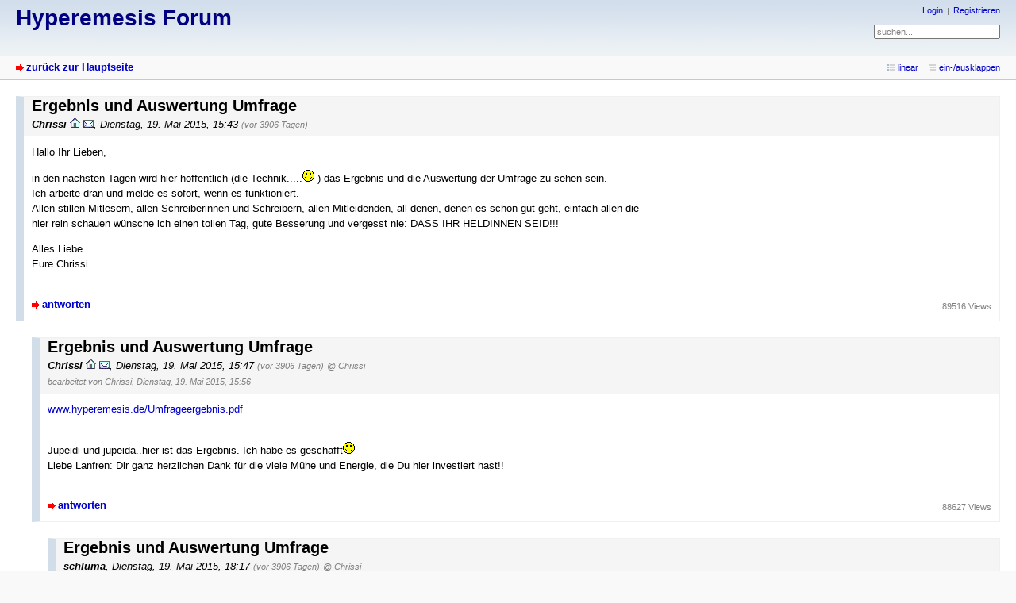

--- FILE ---
content_type: text/html; charset=utf-8
request_url: https://hyperemesis.de/forum/index.php?mode=thread&id=25963
body_size: 12438
content:
<!DOCTYPE html PUBLIC "-//W3C//DTD XHTML 1.0 Strict//EN" "http://www.w3.org/TR/xhtml1/DTD/xhtml1-strict.dtd">
<html xmlns="http://www.w3.org/1999/xhtml" xml:lang="de" dir="ltr">
<head>
<title>Ergebnis und Auswertung Umfrage - Hyperemesis Forum</title>
<meta http-equiv="content-type" content="text/html; charset=utf-8" />
<meta name="description" content="" />
<meta name="generator" content="my little forum 2.3.4" />
<link rel="stylesheet" type="text/css" href="themes/default/style.min.css" media="all" />
<link rel="alternate" type="application/rss+xml" title="RSS" href="index.php?mode=rss" /><link rel="top" href="./" />
<link rel="search" href="index.php?mode=search" />
<link rel="shortcut icon" href="themes/default/images/favicon.ico" />
<script src="index.php?mode=js_defaults&amp;t=1427730595" type="text/javascript" charset="utf-8"></script>
<script src="js/main.min.js" type="text/javascript" charset="utf-8"></script>
</head>

<body>
<!--[if IE]><div id="ie"><![endif]-->

<div id="top">

<div id="logo">
<h1><a href="./" title="zur Hauptseite">Hyperemesis Forum</a></h1>
</div>

<div id="nav">
<ul id="usermenu">
<li><a href="index.php?mode=login" title="Anmelden">Login</a></li><li><a href="index.php?mode=register" title="Benutzerkonto einrichten">Registrieren</a></li></ul>
<form id="topsearch" action="index.php" method="get" title="Einträge durchsuchen" accept-charset="utf-8"><div><input type="hidden" name="mode" value="search" /><label for="search-input">Suche:</label>&nbsp;<input id="search-input" type="text" name="search" value="suchen..." /><!--&nbsp;<input type="image" src="templates//images/submit.png" alt="[&raquo;]" />--></div></form></div>
</div>

<div id="subnav">
<div id="subnav-1"><a class="stronglink" href="index.php?mode=index" title="zurück zur Hauptseite">zurück zur Hauptseite</a>
</div>
<div id="subnav-2"><ul id="subnavmenu"><li><a class="linear" href="index.php?mode=thread&amp;id=25963&amp;toggle_thread_display=true" title="lineare Sortierung der Einträge">linear</a></li>
</ul>
</div>
</div>

<div id="content">

<div class="thread-wrapper">



<div class="thread-posting" id="p25963">
<div class="header">
<h1 id="headline-25963">Ergebnis und Auswertung Umfrage</h1>
<p class="author"><strong><span class="admin" title="Administrator">Chrissi</span></strong> <a href="http://www.hyperemesis.de"><img src="themes/default/images/homepage.png" title="Homepage" alt="⌂" width="13" height="13" /></a> <a href="index.php?mode=contact&amp;id=25963" rel="nofollow"><img src="themes/default/images/email.png" title="E-Mail" alt="@" width="13" height="10" /></a>, Dienstag, 19. Mai 2015, 15:43 <span class="ago">(vor 3906 Tagen)</span></p>
</div>
<div class="wrapper" id="posting-25963">
<div class="body">
<p>Hallo Ihr Lieben,</p>
<p>in den nächsten Tagen wird hier hoffentlich (die Technik.....<img src="images/smilies/smile.png" alt=":-)" /> ) das Ergebnis und die Auswertung der Umfrage zu sehen sein.<br />
Ich arbeite dran und melde es sofort, wenn es funktioniert.<br />
Allen stillen Mitlesern, allen Schreiberinnen und Schreibern, allen Mitleidenden, all denen, denen es schon gut geht, einfach allen die hier rein schauen wünsche ich einen tollen Tag, gute Besserung und vergesst nie: DASS IHR HELDINNEN SEID!!!</p>
<p>Alles Liebe<br />
Eure Chrissi</p>

</div>
<div class="posting-footer">
<div class="reply"><a class="stronglink" href="index.php?mode=posting&amp;id=25963&amp;back=thread" title="Antwort zu diesem Eintrag schreiben">antworten</a></div>
<div class="info">&nbsp;
<span class="views">89516 Views</span></div>
</div>
</div>
</div>
<div class="reply-wrapper">



<div class="thread-posting" id="p25964">
<div class="header">
<h2 id="headline-25964">Ergebnis und Auswertung Umfrage</h2>
<p class="author"><strong><span class="admin" title="Administrator">Chrissi</span></strong> <a href="http://www.hyperemesis.de"><img src="themes/default/images/homepage.png" title="Homepage" alt="⌂" width="13" height="13" /></a> <a href="index.php?mode=contact&amp;id=25964" rel="nofollow"><img src="themes/default/images/email.png" title="E-Mail" alt="@" width="13" height="10" /></a>, Dienstag, 19. Mai 2015, 15:47 <span class="ago">(vor 3906 Tagen)</span> <span class="op-link"><a href="#p25963" title="Klicken, um zum Originalposting von Chrissi zu gelangen">@ Chrissi</a></span><br />
<span class="edited">bearbeitet von Chrissi, Dienstag, 19. Mai 2015, 15:56</span></p>
</div>
<div class="wrapper" id="posting-25964">
<div class="body">
<p><a href="http://www.hyperemesis.de/Umfrageergebnis.pdf">www.hyperemesis.de/Umfrageergebnis.pdf</a></p>
<p><br />
Jupeidi und jupeida..hier ist das Ergebnis. Ich habe es geschafft<img src="images/smilies/smile.png" alt=":-)" /><br />
Liebe Lanfren: Dir ganz herzlichen Dank für die viele Mühe und Energie, die Du hier investiert hast!!</p>

</div>
<div class="posting-footer">
<div class="reply"><a class="stronglink" href="index.php?mode=posting&amp;id=25964&amp;back=thread" title="Antwort zu diesem Eintrag schreiben">antworten</a></div>
<div class="info">&nbsp;
<span class="views">88627 Views</span></div>
</div>
</div>
</div>
<div class="reply-wrapper">



<div class="thread-posting" id="p25965">
<div class="header">
<h2 id="headline-25965">Ergebnis und Auswertung Umfrage</h2>
<p class="author"><strong>schluma</strong>, Dienstag, 19. Mai 2015, 18:17 <span class="ago">(vor 3906 Tagen)</span> <span class="op-link"><a href="#p25964" title="Klicken, um zum Originalposting von Chrissi zu gelangen">@ Chrissi</a></span></p>
</div>
<div class="wrapper" id="posting-25965">
<div class="body">
<p>Danke euch beiden!!</p>
<p><img src="images/smilies/ok.gif" alt=":ok:" />  <img src="images/smilies/lol.gif" alt=":lol:" />   <img src="images/smilies/clap.gif" alt=":clap:" /></p>

</div>
<div class="posting-footer">
<div class="reply"><a class="stronglink" href="index.php?mode=posting&amp;id=25965&amp;back=thread" title="Antwort zu diesem Eintrag schreiben">antworten</a></div>
<div class="info">&nbsp;
<span class="views">88539 Views</span></div>
</div>
</div>
</div>
</div>
<div class="reply-wrapper">



<div class="thread-posting" id="p25975">
<div class="header">
<h2 id="headline-25975">Ergebnis und Auswertung Umfrage</h2>
<p class="author"><strong>Lanfren</strong>, Donnerstag, 21. Mai 2015, 10:02 <span class="ago">(vor 3904 Tagen)</span> <span class="op-link"><a href="#p25964" title="Klicken, um zum Originalposting von Chrissi zu gelangen">@ Chrissi</a></span></p>
</div>
<div class="wrapper" id="posting-25975">
<div class="body">
<p>Chrissi, ich bin die jenige, die Dir für deine liebevolle jahrelange Arbeit hier danken muss!</p>

</div>
<div class="posting-footer">
<div class="reply"><a class="stronglink" href="index.php?mode=posting&amp;id=25975&amp;back=thread" title="Antwort zu diesem Eintrag schreiben">antworten</a></div>
<div class="info">&nbsp;
<span class="views">88405 Views</span></div>
</div>
</div>
</div>
<div class="reply-wrapper">



<div class="thread-posting" id="p25979">
<div class="header">
<h2 id="headline-25979">Ergebnis und Auswertung Umfrage</h2>
<p class="author"><strong>Anin</strong> <a href="index.php?mode=contact&amp;id=25979" rel="nofollow"><img src="themes/default/images/email.png" title="E-Mail" alt="@" width="13" height="10" /></a>, Donnerstag, 21. Mai 2015, 16:18 <span class="ago">(vor 3904 Tagen)</span> <span class="op-link"><a href="#p25975" title="Klicken, um zum Originalposting von Lanfren zu gelangen">@ Lanfren</a></span></p>
</div>
<div class="wrapper" id="posting-25979">
<div class="body">
<p>Hallo,<br />
ich find das echt ganz toll das ihr euch so viel mühe gebt. Leider hab ich da nicht mehr mit machen können. Ich zähle zu denen die auch mit der Schilddrüse Probleme hat, Allergie hat, mind. 1 Jahr braucht um schwanger zu werden, generell Hormone nicht so gut verträgt, HG begann ca. 6/7 Woche bei beiden SS. Endete in der 19 komplett, wobei es 3-4 Wochen vorher auch schon besser war. Ich musste ca. von der 13 - 19 Woche sehr viel spucken, konnte meinen Speichel nicht schlucken, irgendwie war so viel Speichel da - danach musste ich aufpassen das ich mich nicht zu sehr anstrenge oder stress habe dann war mir immer etwas mulmig im Magen und bis zum Schluss konnte ich nicht am rücken liegen weil mir da dann immer etwas schlecht wurde???? Vielleicht schaffen wir es gemeinsam herauszufinden warum unsere Körper so reagiert.</p>
<p>Ich hätte noch eine wichtige Frage zu der PSYCHE. Viele haben ja glaub ich ja angekreuzt das sie Stress hatten/haben. Aber wie geht es sonst mit der PSYCHE, eher ängstlich, weinerlich oder stark/mich haut nix so schnell um, etc.....<br />
Bin auf meiner Suche, wie kann ich die HG vermeiden, auf das Thema auch gestoßen und glaube das man das nicht außer acht lassen darf. Aber Hormone steuern ja auch den Gemütszustand. Mein Arzt hat nur mit Behandlung der Hormone sein BURN OUT wegbekommen, dadurch hat er eigentlich so viel mit den Hormonen geforscht.</p>
<p>Und zu der letzten Frage oder war es eine der letzten Fragen wie wir uns fühlen oder wie es uns so geht. Ich finde da deutet schon sehr viel darauf hin das es mit den HORMONEN zu tun hat. Wobei ich glaube das es nicht immer der gleich Grund ist. Ich glaube das es 1, 2 oder vielleicht sogar 3 verschieden Typen gibt oder sagen wir verschiedene Ursachen warum die Körper dann in der Schwangerschaft so reagieren. Weil warum hört es bei manchen früher auf, oder bei manchen später, oder überhaupt nicht??????</p>
<p>Weil wie man sieht, die einen werden sofort schwanger die anderen tun sich wieder eher schwer damit. Also der Arzt bei dem ich bin wegen der HG sagt das die meisten HG Fälle sich auch schwer tun mit schwanger werden. Bei mir trifft das zu, aber bei vielen von euch dann wieder nicht. Aber ich glaube das der Arzt recht hat das nicht nur eine Hormone sondern einige zusammenspielen müssen, in Balance sein müssen, damit der Körper mit der Schwangerschaft gut umgehen kann.</p>
<p>Auf jeden fall super weiter so<br />
lg<br />
Anin</p>

</div>
<div class="posting-footer">
<div class="reply"><a class="stronglink" href="index.php?mode=posting&amp;id=25979&amp;back=thread" title="Antwort zu diesem Eintrag schreiben">antworten</a></div>
<div class="info">&nbsp;
<span class="views">88401 Views</span></div>
</div>
</div>
</div>
<div class="reply-wrapper">



<div class="thread-posting" id="p26006">
<div class="header">
<h2 id="headline-26006">Ergebnis und Auswertung Umfrage</h2>
<p class="author"><strong>Lanfren</strong>, Freitag, 22. Mai 2015, 21:27 <span class="ago">(vor 3903 Tagen)</span> <span class="op-link"><a href="#p25979" title="Klicken, um zum Originalposting von Anin zu gelangen">@ Anin</a></span></p>
</div>
<div class="wrapper" id="posting-26006">
<div class="body">
<p>Hallo liebe Anin,</p>
<p>am <strong>15.06.2015</strong> wird eine neue (bzw. alte verbesserte Vesion) Hyperemesis- Umfrage hier, in diesem Forum veröffentlicht. <br />
Diese Umfrage wird langfristig angelegt, so dass auch jeder teilnehmen kann. Jeden Monat werde ich aktuelle Ergebnisse veröffentlichen. <br />
Da ich momemntan auf Reisen bin, kann ich nicht so viel schreiben. <br />
Wenn ich wieder daheim bin, würde ich gerne mit euch ein bisschen die Ergebnisse der ersten Umfrage &quot;auseinandernehmen&quot; <img src="images/smilies/wink.png" alt=";-)" /><br />
Bis dahin ganz liebe Grüße an euch alle!</p>

</div>
<div class="posting-footer">
<div class="reply"><a class="stronglink" href="index.php?mode=posting&amp;id=26006&amp;back=thread" title="Antwort zu diesem Eintrag schreiben">antworten</a></div>
<div class="info">&nbsp;
<span class="views">88395 Views</span></div>
</div>
</div>
</div>
<div class="reply-wrapper">



<div class="thread-posting" id="p26024">
<div class="header">
<h2 id="headline-26024">Ergebnis und Auswertung Umfrage</h2>
<p class="author"><strong>laralynn</strong>, Mittwoch, 27. Mai 2015, 12:28 <span class="ago">(vor 3898 Tagen)</span> <span class="op-link"><a href="#p26006" title="Klicken, um zum Originalposting von Lanfren zu gelangen">@ Lanfren</a></span></p>
</div>
<div class="wrapper" id="posting-26024">
<div class="body">
<p>liebe lanfren und chrissi,</p>
<p>vielen herzlichen dank für eure Arbeit!!!<br />
hab mir die Umfrageergebnisse mal etwas angeschaut und auf ersten blick würde ich sagen, dass bei ganz vielen fragen eine &quot;normalverteilung&quot; herauskommt. Das heisst, dass die 64 teilnehmenden hyperemesis-betroffenen bei vielen fragen ähnlich antworten, wie es auch andere 64 schwangere tun würden. Das gilt meiner Meinung nach beispielsweise bei der Art, wie und wie schnell die Frau schwanger geworden ist und auch bei den meisten anderen Fragen wie denen zur Ernährung.</p>
<p>Mir sind auf ersten Blick allerdings zwei Fragen aufgefallen, wo die Antworten sehr von einer Normalverteilung abzuweichen scheinen:</p>
<p>Das ist einerseits die Frage, ob es in der Verwandtschaft Schilddrüsenprobleme gibt - 40 Prozent sagen ja, das scheint mir viel.</p>
<p>Und andererseits geben sehr viele Frauen an, dass sie keinen Alkohol trinken. In der durchschnittlichen Bevölkerung trinkt ein viel grösserer Anteil der Frauen Alkohol. Da stellen sich bei mir zwei Fragen: kann es sein, dass ein Teil der Frauen verstanden hat, es gehe darum, ob sie IN der Schwangerschaft Alkohol trinken? (Will heissen, hat ein Teil der Frauen evt die Frage falsch verstanden?)</p>
<p>ODER: gibt es da tatsächlich einen Zusammenhang? Mögen Frauen, die zu Hyperemesis neigen, aus irgendeinem Grund das Gefühl, angetrunken zu sein, nicht? Fühlt es sich für sie beispielsweise anders an als für andere Frauen? (Falls ja, wieso?)</p>
<p>Fragen über Fragen. Ich hoffe, irgendwann weiss man zu all dem mehr. Danke, dass ihr dazu beitragt!!!</p>

</div>
<div class="posting-footer">
<div class="reply"><a class="stronglink" href="index.php?mode=posting&amp;id=26024&amp;back=thread" title="Antwort zu diesem Eintrag schreiben">antworten</a></div>
<div class="info">&nbsp;
<span class="views">88252 Views</span></div>
</div>
</div>
</div>
<div class="reply-wrapper">



<div class="thread-posting" id="p26025">
<div class="header">
<h2 id="headline-26025">Ergebnis und Auswertung Umfrage</h2>
<p class="author"><strong>schluma</strong>, Mittwoch, 27. Mai 2015, 17:44 <span class="ago">(vor 3898 Tagen)</span> <span class="op-link"><a href="#p26024" title="Klicken, um zum Originalposting von laralynn zu gelangen">@ laralynn</a></span></p>
</div>
<div class="wrapper" id="posting-26025">
<div class="body">
<p>Hm, sehr interessant. Da fällt mir spontan ein, dass eszwischen Sxchilddrüse und Nebenniere Zusammenhänge geben kann. Bei Nebennierenschwäche ist Alkohol ungünstig? Ich selber verdächtige beides bei mir und mir reicht ein schluck und ich hab das Gefühl, mir verätzt es die Speise- und-Luftröhre (Husten als Folge).</p>

</div>
<div class="posting-footer">
<div class="reply"><a class="stronglink" href="index.php?mode=posting&amp;id=26025&amp;back=thread" title="Antwort zu diesem Eintrag schreiben">antworten</a></div>
<div class="info">&nbsp;
<span class="views">88243 Views</span></div>
</div>
</div>
</div>
</div>
<div class="reply-wrapper">



<div class="thread-posting" id="p26034">
<div class="header">
<h2 id="headline-26034">Ergebnis und Auswertung Umfrage</h2>
<p class="author"><strong>Bonsai</strong>, Donnerstag, 28. Mai 2015, 08:42 <span class="ago">(vor 3897 Tagen)</span> <span class="op-link"><a href="#p26024" title="Klicken, um zum Originalposting von laralynn zu gelangen">@ laralynn</a></span></p>
</div>
<div class="wrapper" id="posting-26034">
<div class="body">
<p>Ich könnte Alkohol trinken, aber ich trinke keinen Alkohol weil ich aus 2 Alkoholikerfamilien stamme. Also zumindestens bei mir hat es keine organischen Gründe, sondern ist eine bewußte Entscheidung gegen die Droge.<img src="images/smilies/tongue.png" alt=":-P" /></p>

</div>
<div class="posting-footer">
<div class="reply"><a class="stronglink" href="index.php?mode=posting&amp;id=26034&amp;back=thread" title="Antwort zu diesem Eintrag schreiben">antworten</a></div>
<div class="info">&nbsp;
<span class="views">88196 Views</span></div>
</div>
</div>
</div>
</div>
<div class="reply-wrapper">



<div class="thread-posting" id="p26039">
<div class="header">
<h2 id="headline-26039">Ergebnis und Auswertung Umfrage</h2>
<p class="author"><strong>melly210</strong>, Donnerstag, 28. Mai 2015, 17:24 <span class="ago">(vor 3897 Tagen)</span> <span class="op-link"><a href="#p26024" title="Klicken, um zum Originalposting von laralynn zu gelangen">@ laralynn</a></span></p>
</div>
<div class="wrapper" id="posting-26039">
<div class="body">
<p>Ich trinke zwar Alkohol, aber in Maßen. Ich war noch nie betrunken. Das liegt daran, daß ich 1. auf Alkohol brutal schnell müde werde und dann kommentarlos einfach einschlafe, ohne daß ich vorher lustig wäre oder irgendwas und 2. ich Kontrollverlust überhaupt nicht mag.</p>
<p>Vertragen abgesehen von müde drauf tue ich Alkohol schon</p>

</div>
<div class="posting-footer">
<div class="reply"><a class="stronglink" href="index.php?mode=posting&amp;id=26039&amp;back=thread" title="Antwort zu diesem Eintrag schreiben">antworten</a></div>
<div class="info">&nbsp;
<span class="views">88190 Views</span></div>
</div>
</div>
</div>
<div class="reply-wrapper">



<div class="thread-posting" id="p26063">
<div class="header">
<h2 id="headline-26063">Ergebnis und Auswertung Umfrage</h2>
<p class="author"><strong>Schokoholic</strong>, Samstag, 30. Mai 2015, 11:28 <span class="ago">(vor 3895 Tagen)</span> <span class="op-link"><a href="#p26039" title="Klicken, um zum Originalposting von melly210 zu gelangen">@ melly210</a></span></p>
</div>
<div class="wrapper" id="posting-26063">
<div class="body">
<p>Hallo,<br />
ich bin neu hier und zum zweiten Mal ist es bei mir eine HG-Schwangerschaft. <br />
Ich finde das mit dem Kontrollverlust sehr interessant, da das auf mich auch zutrifft. Ich habe gerne alles geplant und &quot;im Griff&quot; - daher ist auch bei mir der Alkoholkonsum sehr begrenzt. Leider hat man sich in diesen HG-Schwangerschaften nicht wirklich unter Kontrolle.... :-/<br />
Liebe Grüße und gutes Durchhaltevermögen an alle Mitleidenden!</p>

</div>
<div class="posting-footer">
<div class="reply"><a class="stronglink" href="index.php?mode=posting&amp;id=26063&amp;back=thread" title="Antwort zu diesem Eintrag schreiben">antworten</a></div>
<div class="info">&nbsp;
<span class="views">88170 Views</span></div>
</div>
</div>
</div>
<div class="reply-wrapper">



<div class="thread-posting" id="p26065">
<div class="header">
<h2 id="headline-26065">Ergebnis und Auswertung Umfrage</h2>
<p class="author"><strong>lunalunett</strong>, Samstag, 30. Mai 2015, 13:21 <span class="ago">(vor 3895 Tagen)</span> <span class="op-link"><a href="#p26063" title="Klicken, um zum Originalposting von Schokoholic zu gelangen">@ Schokoholic</a></span></p>
</div>
<div class="wrapper" id="posting-26065">
<div class="body">
<p>Ich habe beschlossen,nie wieder alkohol zu trinken.man könnte ja davon brechen...eigentlich schmeckt mir alkoholvauch nicht wirklich.ABER: ich fand den zustand,betrunken zu sein,lustig etc schon den einzigen grund,alkohol zu trinken-der geschmack wars ja nicht ;0) also triftt die theorie nicht auf mich zu.<br />
Allerdings hat es mich beim letzten mal so ausgeräumt, auch jeder schluck Wasser,den ich bekam,das fanden die sanis sogar merkwürdig.offenbar altert der magen und verträgt nix mehr.kein alkohol keine ss...<br />
L</p>

</div>
<div class="posting-footer">
<div class="reply"><a class="stronglink" href="index.php?mode=posting&amp;id=26065&amp;back=thread" title="Antwort zu diesem Eintrag schreiben">antworten</a></div>
<div class="info">&nbsp;
<span class="views">88159 Views</span></div>
</div>
</div>
</div>
</div>
</div>
</div>
</div>
<div class="reply-wrapper">



<div class="thread-posting" id="p26079">
<div class="header">
<h2 id="headline-26079">Ergebnis und Auswertung Umfrage</h2>
<p class="author"><strong>schluma</strong>, Dienstag, 02. Juni 2015, 13:56 <span class="ago">(vor 3892 Tagen)</span> <span class="op-link"><a href="#p26006" title="Klicken, um zum Originalposting von Lanfren zu gelangen">@ Lanfren</a></span></p>
</div>
<div class="wrapper" id="posting-26079">
<div class="body">
<p>...ich denk grad noch; vielleicht ist die Frage, ob eine Neigung zu Gastritis besteht, sinnvoll. <br />
Was meinst du?</p>
<p>lG, schluma</p>

</div>
<div class="posting-footer">
<div class="reply"><a class="stronglink" href="index.php?mode=posting&amp;id=26079&amp;back=thread" title="Antwort zu diesem Eintrag schreiben">antworten</a></div>
<div class="info">&nbsp;
<span class="views">88149 Views</span></div>
</div>
</div>
</div>
<div class="reply-wrapper">



<div class="thread-posting" id="p26084">
<div class="header">
<h2 id="headline-26084">Ergebnis und Auswertung Umfrage</h2>
<p class="author"><strong>lunalunett</strong>, Dienstag, 02. Juni 2015, 14:56 <span class="ago">(vor 3892 Tagen)</span> <span class="op-link"><a href="#p26079" title="Klicken, um zum Originalposting von schluma zu gelangen">@ schluma</a></span></p>
</div>
<div class="wrapper" id="posting-26084">
<div class="body">
<p>generell würde ich fragen zu magen-darm Erkrankungen, Problemen gut finden<br />
und ss Beschwerden wie Gestosen, cholestase, so formuliert, dass auch heute sich angesprochen fühlen, ohne begriffe zu kennen....<br />
später ausführlicher (hoff ich)</p>
<p>und wichtig, jede hglerin sollte mind 1 nicht hglerin animieren den bogen auszufüllen ween der normalverteilungen, z.b. altersabhängigkeit...</p>

</div>
<div class="posting-footer">
<div class="reply"><a class="stronglink" href="index.php?mode=posting&amp;id=26084&amp;back=thread" title="Antwort zu diesem Eintrag schreiben">antworten</a></div>
<div class="info">&nbsp;
<span class="views">88181 Views</span></div>
</div>
</div>
</div>
<div class="reply-wrapper">



<div class="thread-posting" id="p26180">
<div class="header">
<h2 id="headline-26180">Ergebnis und Auswertung Umfrage</h2>
<p class="author"><strong>lunalunette</strong> <a href="index.php?mode=contact&amp;id=26180" rel="nofollow"><img src="themes/default/images/email.png" title="E-Mail" alt="@" width="13" height="10" /></a>, Dienstag, 16. Juni 2015, 12:40 <span class="ago">(vor 3878 Tagen)</span> <span class="op-link"><a href="#p26084" title="Klicken, um zum Originalposting von lunalunett zu gelangen">@ lunalunett</a></span></p>
</div>
<div class="wrapper" id="posting-26180">
<div class="body">
<p>Hey,<br />
habe es nochmal durchgeschaut jetzt. endlich.<br />
Mh, Hormone springen mir auch ins Gesicht-also bei der Frage nach der Pilleneinnahme.<br />
Ansonsten scheinen viele Antworten &quot;normal&quot;auszufallen, also ich denke, nicht-hgler würden ähnlich verteilt antworten (daher-die brauchen wir auch für den Fragebogen unbedingt).</p>
<p>Wieviele Menschen haben denn generell Schilddrüsenprobleme? Eisenmangel ist bei Frauen auch recht häufig. von endometriose hab ich auch schon oft gehört...etc.</p>
<p>Bei den Krankheiten in der Familie..uiuiui echt Krebs überall. Da wäre auch interessant zu sehen, wie das prozentual aussieht (im vergleich zu nicht hglern)-letztlich sind Bluthochdruck/GHerz-Kreislauf und Krebs ja die Top2 sowieso.</p>
<p><br />
dann gibt es so Fragen, wie nach Beginn und Ende der HG, die beantworten wir vielleicht nicht alle gleich. Was ist der Anfang? 1. Mal Kloschüssel?<br />
Wann ist es zu Ende? Wann probiert man es aus, die Medikamente abzusetzen etc....?</p>
<p>Die Fragen nach anderen SS-Erkrankungen (Vergiftungen etc) find ich spannend, da ich in dem einen Artikel auch gelesen habe, dass das Sinn machen könnte, &quot;beides&quot; zu haben. z.B. HG und Getose oder Cholestase... Der Körper kämpft ja: Ich oder das fremde Wesen in mir. Und wr finden scheinbar nicht so leicht die Balance. Das macht sich anfangs als HG und später als Getose bemerkbar.</p>
<p>Da das alles ein immunologischer Kampf irgendwie ist, wäre eine Spezialfrage nach immunologischen Erkrankungen ja möglich (auch wenn Schilddrüse da nochmal kommt, aber eben auch Autoimmun (MS, Lupus). Allergien ganz allgemein könnte auch mit rein (generell überreaktion des Körpers)</p>
<p>Mandeln/Tonsillen: Ein Psychologe meinte mal, diese OP hatten viele, die irgendwie mal bei ihm waren, scheint was auszulösen. haben ja auch einige hier. aber: wir gehören teilweise eben zu der Generation, deren Tonsillen schnell entfernt wurden, später besann man sich dann....kann also das Bild verfälschen, also wieder vergleich mit nichtigeren wichtig.</p>
<p>gar nicht einfach so eine Umfrage. hut ab....</p>

</div>
<div class="posting-footer">
<div class="reply"><a class="stronglink" href="index.php?mode=posting&amp;id=26180&amp;back=thread" title="Antwort zu diesem Eintrag schreiben">antworten</a></div>
<div class="info">&nbsp;
<span class="views">88051 Views</span></div>
</div>
</div>
</div>
<div class="reply-wrapper">



<div class="thread-posting" id="p26181">
<div class="header">
<h2 id="headline-26181">Ergebnis und Auswertung Umfrage</h2>
<p class="author"><strong>schluma</strong>, Dienstag, 16. Juni 2015, 12:48 <span class="ago">(vor 3878 Tagen)</span> <span class="op-link"><a href="#p26180" title="Klicken, um zum Originalposting von lunalunette zu gelangen">@ lunalunette</a></span></p>
</div>
<div class="wrapper" id="posting-26181">
<div class="body">
<p>stimmt, eine Tonsillen-OP hatte ich auch. Aber von drei SS eben einmal Hyperemesis...</p>

</div>
<div class="posting-footer">
<div class="reply"><a class="stronglink" href="index.php?mode=posting&amp;id=26181&amp;back=thread" title="Antwort zu diesem Eintrag schreiben">antworten</a></div>
<div class="info">&nbsp;
<span class="views">88029 Views</span></div>
</div>
</div>
</div>
<div class="reply-wrapper">



<div class="thread-posting" id="p26182">
<div class="header">
<h2 id="headline-26182">Ergebnis und Auswertung Umfrage</h2>
<p class="author"><strong>lunalunette</strong> <a href="index.php?mode=contact&amp;id=26182" rel="nofollow"><img src="themes/default/images/email.png" title="E-Mail" alt="@" width="13" height="10" /></a>, Dienstag, 16. Juni 2015, 13:03 <span class="ago">(vor 3878 Tagen)</span> <span class="op-link"><a href="#p26181" title="Klicken, um zum Originalposting von schluma zu gelangen">@ schluma</a></span></p>
</div>
<div class="wrapper" id="posting-26182">
<div class="body">
<p>wenigstens 2x junge und 1x Mädchen?</p>

</div>
<div class="posting-footer">
<div class="reply"><a class="stronglink" href="index.php?mode=posting&amp;id=26182&amp;back=thread" title="Antwort zu diesem Eintrag schreiben">antworten</a></div>
<div class="info">&nbsp;
<span class="views">88075 Views</span></div>
</div>
</div>
</div>
<div class="reply-wrapper">



<div class="thread-posting" id="p26187">
<div class="header">
<h2 id="headline-26187">Ergebnis und Auswertung Umfrage</h2>
<p class="author"><strong>schluma</strong>, Dienstag, 16. Juni 2015, 19:57 <span class="ago">(vor 3878 Tagen)</span> <span class="op-link"><a href="#p26182" title="Klicken, um zum Originalposting von lunalunette zu gelangen">@ lunalunette</a></span></p>
</div>
<div class="wrapper" id="posting-26187">
<div class="body">
<p>*grins* Sagt man es nicht eher den Mädchen nach?</p>

</div>
<div class="posting-footer">
<div class="reply"><a class="stronglink" href="index.php?mode=posting&amp;id=26187&amp;back=thread" title="Antwort zu diesem Eintrag schreiben">antworten</a></div>
<div class="info">&nbsp;
<span class="views">88022 Views</span></div>
</div>
</div>
</div>
</div>
</div>
</div>
<div class="reply-wrapper">



<div class="thread-posting" id="p26188">
<div class="header">
<h2 id="headline-26188">Ergebnis und Auswertung Umfrage</h2>
<p class="author"><strong>Sakonto</strong> <a href="index.php?mode=contact&amp;id=26188" rel="nofollow"><img src="themes/default/images/email.png" title="E-Mail" alt="@" width="13" height="10" /></a>, Mittwoch, 17. Juni 2015, 08:42 <span class="ago">(vor 3877 Tagen)</span> <span class="op-link"><a href="#p26180" title="Klicken, um zum Originalposting von lunalunette zu gelangen">@ lunalunette</a></span></p>
</div>
<div class="wrapper" id="posting-26188">
<div class="body">
<p>Hi,</p>
<p>Also ich fände ja auch ganz interessant (obwohl das jetzt mehr lustig gemeint ist) zu wissen, ob immer der gleiche Mann &quot;Schuld&quot; an der Misere ist. Ich bin mir ganz sicher, dass es immer die Schuld des Mannes sein muss <img src="images/smilies/lol3.gif" alt=":lol3:" />  (wie gesagt, nicht ernst gemeint, bitte schmunzeln).</p>
<p>Leider hab ich aber nur einen ausprobiert...und dreimal HG SS...<br />
Aber vielleicht hat ja jemand Kinder von mehreren Männern und mal HG und mal nicht.</p>
<p>Liebe Grüße<br />
Sakonto</p>

</div>
<div class="posting-footer">
<div class="reply"><a class="stronglink" href="index.php?mode=posting&amp;id=26188&amp;back=thread" title="Antwort zu diesem Eintrag schreiben">antworten</a></div>
<div class="info">&nbsp;
<span class="views">88021 Views</span></div>
</div>
</div>
</div>
<div class="reply-wrapper">



<div class="thread-posting" id="p26319">
<div class="header">
<h2 id="headline-26319">Ergebnis und Auswertung Umfrage</h2>
<p class="author"><strong>melly210</strong>, Montag, 29. Juni 2015, 11:40 <span class="ago">(vor 3865 Tagen)</span> <span class="op-link"><a href="#p26188" title="Klicken, um zum Originalposting von Sakonto zu gelangen">@ Sakonto</a></span></p>
</div>
<div class="wrapper" id="posting-26319">
<div class="body">
<p>Dazu gibt es schon Studien...macht offenbar keinen Unterschied</p>

</div>
<div class="posting-footer">
<div class="reply"><a class="stronglink" href="index.php?mode=posting&amp;id=26319&amp;back=thread" title="Antwort zu diesem Eintrag schreiben">antworten</a></div>
<div class="info">&nbsp;
<span class="views">87884 Views</span></div>
</div>
</div>
</div>
</div>
<div class="reply-wrapper">



<div class="thread-posting" id="p26330">
<div class="header">
<h2 id="headline-26330">Ergebnis und Auswertung Umfrage</h2>
<p class="author"><strong>schluma</strong>, Montag, 29. Juni 2015, 14:44 <span class="ago">(vor 3865 Tagen)</span> <span class="op-link"><a href="#p26188" title="Klicken, um zum Originalposting von Sakonto zu gelangen">@ Sakonto</a></span></p>
</div>
<div class="wrapper" id="posting-26330">
<div class="body">
<p>Tja, auch beim gleichen Mann hatte ich unterschiedliche Schwangerschaften <img src="images/smilies/tongue.png" alt=":-P" />  <img src="images/smilies/biggrin.png" alt=":-D" /> <br />
...wenn die Lösung nur zum Greifen nahe wäre...*seufz*</p>

</div>
<div class="posting-footer">
<div class="reply"><a class="stronglink" href="index.php?mode=posting&amp;id=26330&amp;back=thread" title="Antwort zu diesem Eintrag schreiben">antworten</a></div>
<div class="info">&nbsp;
<span class="views">87912 Views</span></div>
</div>
</div>
</div>
</div>
</div>
<div class="reply-wrapper">



<div class="thread-posting" id="p26320">
<div class="header">
<h2 id="headline-26320">Ergebnis und Auswertung Umfrage</h2>
<p class="author"><strong>melly210</strong>, Montag, 29. Juni 2015, 11:52 <span class="ago">(vor 3865 Tagen)</span> <span class="op-link"><a href="#p26180" title="Klicken, um zum Originalposting von lunalunette zu gelangen">@ lunalunette</a></span></p>
</div>
<div class="wrapper" id="posting-26320">
<div class="body">
<p>Ja muss auch sagen, die Ergebnisse bestärken mich in meiner Meinung, daß die meisten HG-Fälle hormonelle und/oder immunologische Überreaktionen sind.Ich denke das macht es auch so schwierig das gut zu therapieren. Das sind ja Prozesse, die zur Aufrechterhaltung der Schwangerschaft notwendig sind, da wird/würde es schwierig da Ursächlich einzugreifen. Dh, man kann fast nur symptomatisch therapieren. Leider ist das bei den Meisten halt nicht ausreichend.</p>

</div>
<div class="posting-footer">
<div class="reply"><a class="stronglink" href="index.php?mode=posting&amp;id=26320&amp;back=thread" title="Antwort zu diesem Eintrag schreiben">antworten</a></div>
<div class="info">&nbsp;
<span class="views">87897 Views</span></div>
</div>
</div>
</div>
</div>
</div>
</div>
</div>
</div>
</div>
</div>
</div>
<div class="reply-wrapper">



<div class="thread-posting" id="p26412">
<div class="header">
<h2 id="headline-26412">Ergebnis und Auswertung Umfrage</h2>
<p class="author"><strong>hannaht2</strong>, Mittwoch, 15. Juli 2015, 17:11 <span class="ago">(vor 3849 Tagen)</span> <span class="op-link"><a href="#p25963" title="Klicken, um zum Originalposting von Chrissi zu gelangen">@ Chrissi</a></span></p>
</div>
<div class="wrapper" id="posting-26412">
<div class="body">
<p><span style="color:#009;">Ich habe zwei HG-Kinder bekommen, und war 3 Mal <a href="http://lidertest.de">schwanger</a>. Während der ersten Schwangerschaft dachte ich auch, das tue ich mir nie wieder an. Aber das Leid verblasste nach der Geburt allmählich und die Freude über das süße Baby war riesig. Also wagten wir es erneut. Es war unvergleichbar schlimmer beim zweiten Mal.</span></p>
<p><span style="color:#009;">Wir haben so viel mehr als sich Viele wünschen. Ziemlich sicher wird es bei den Zweien bleiben.</span><img src="images/smilies/neutral.png" alt=":-|" /></p>

</div>
<div class="posting-footer">
<div class="reply"><a class="stronglink" href="index.php?mode=posting&amp;id=26412&amp;back=thread" title="Antwort zu diesem Eintrag schreiben">antworten</a></div>
<div class="info">&nbsp;
<span class="views">87927 Views</span></div>
</div>
</div>
</div>
</div>
<div class="reply-wrapper">



<div class="thread-posting" id="p27284">
<div class="header">
<h2 id="headline-27284">Ergebnis und Auswertung Umfrage</h2>
<p class="author"><strong>Mimi</strong>, Dienstag, 19. April 2016, 22:14 <span class="ago">(vor 3570 Tagen)</span> <span class="op-link"><a href="#p25963" title="Klicken, um zum Originalposting von Chrissi zu gelangen">@ Chrissi</a></span></p>
</div>
<div class="wrapper" id="posting-27284">
<div class="body">
<p>Huhu, vielleicht bin ich blind, aber ich würde gerne bei eurem Fragebogen mitmachen. Wo finde ich ihn? <br />
Danke!</p>

</div>
<div class="posting-footer">
<div class="reply"><a class="stronglink" href="index.php?mode=posting&amp;id=27284&amp;back=thread" title="Antwort zu diesem Eintrag schreiben">antworten</a></div>
<div class="info">&nbsp;
<span class="views">85785 Views</span></div>
</div>
</div>
</div>
<div class="reply-wrapper">



<div class="thread-posting" id="p27297">
<div class="header">
<h2 id="headline-27297">Ergebnis und Auswertung Umfrage</h2>
<p class="author"><strong><span class="admin" title="Administrator">Chrissi</span></strong> <a href="http://www.hyperemesis.de"><img src="themes/default/images/homepage.png" title="Homepage" alt="⌂" width="13" height="13" /></a> <a href="index.php?mode=contact&amp;id=27297" rel="nofollow"><img src="themes/default/images/email.png" title="E-Mail" alt="@" width="13" height="10" /></a>, Mittwoch, 20. April 2016, 19:57 <span class="ago">(vor 3569 Tagen)</span> <span class="op-link"><a href="#p27284" title="Klicken, um zum Originalposting von Mimi zu gelangen">@ Mimi</a></span></p>
</div>
<div class="wrapper" id="posting-27297">
<div class="body">
<p>Hallo Mimi,</p>
<p>Lanfren hatte sich um die Umfrage gekümmert, aber sie war glaube ich schon länger nicht mehr im Forum unterwegs.<br />
Vielleicht liest sie das hier und meldet sich<img src="images/smilies/smile.png" alt=":-)" /> <br />
Liebe Grüße Chrissi</p>

</div>
<div class="posting-footer">
<div class="reply"><a class="stronglink" href="index.php?mode=posting&amp;id=27297&amp;back=thread" title="Antwort zu diesem Eintrag schreiben">antworten</a></div>
<div class="info">&nbsp;
<span class="views">85755 Views</span></div>
</div>
</div>
</div>
<div class="reply-wrapper">



<div class="thread-posting" id="p27298">
<div class="header">
<h2 id="headline-27298">Ergebnis und Auswertung Umfrage</h2>
<p class="author"><strong>Mimi</strong>, Mittwoch, 20. April 2016, 20:10 <span class="ago">(vor 3569 Tagen)</span> <span class="op-link"><a href="#p27297" title="Klicken, um zum Originalposting von Chrissi zu gelangen">@ Chrissi</a></span></p>
</div>
<div class="wrapper" id="posting-27298">
<div class="body">
<p>Danke Chrissi,<br />
dann warte ich mal ab. Vielleicht kann ich ja meine Erfahrungen dann noch hilfreich beitragen :)</p>

</div>
<div class="posting-footer">
<div class="reply"><a class="stronglink" href="index.php?mode=posting&amp;id=27298&amp;back=thread" title="Antwort zu diesem Eintrag schreiben">antworten</a></div>
<div class="info">&nbsp;
<span class="views">85759 Views</span></div>
</div>
</div>
</div>
<div class="reply-wrapper">



<div class="thread-posting" id="p27520">
<div class="header">
<h2 id="headline-27520">Ergebnis und Auswertung Umfrage-Zusatz</h2>
<p class="author"><strong>lunalunette</strong> <a href="index.php?mode=contact&amp;id=27520" rel="nofollow"><img src="themes/default/images/email.png" title="E-Mail" alt="@" width="13" height="10" /></a>, Sonntag, 24. Juli 2016, 15:46 <span class="ago">(vor 3474 Tagen)</span> <span class="op-link"><a href="#p27298" title="Klicken, um zum Originalposting von Mimi zu gelangen">@ Mimi</a></span><br />
<span class="edited">bearbeitet von lunalunette, Sonntag, 24. Juli 2016, 15:49</span></p>
</div>
<div class="wrapper" id="posting-27520">
<div class="body">
<p>Da dieser Eintrag immer ganz oben steht und von Neulingen bestimmt angeklickt wird (ich habe immer nur die erste Seite angesehn und nie zur Hauptseite &quot;Das hilft evtl bei HG&quot; gefunden...nicht in dem Zustand oder wer weiß warum, leider, denk ich heute...)</p>
<p>Hier einfach mal noch ein Tipp von mir:</p>
<p>ich bin zur Zeit bei einer Heilpraktikerin.<br />
Ich wollte PSE und Bioresonanzmessung probieren. Kinesiologie sagt einigen von euch vielleicht auch etwas. Das wurde von einem Arzt entwickelt und die Heilpraktikerin ist selbst Wissenschaftlerin.Biologin.(die aufgrund guter eigener Erfahrung mit der Methode den Beruf wechselte) </p>
<p>Wer weiß, vielleicht hilft es bei HG bzw. vor einer Schwangerschaft, um HG zu vermeiden oder zumindest zu vermindern.</p>
<p>Ihr könnt in eurer Region nach einem Arzt (auch einige Schulmediziner bieten das mit an, z.B. in Berlin Herr Andreas Müller in Prenzlberg, dr bildet auch aus und kann eventuell mit Adressen von PSE-Heilpraktikern dienen) oder Heilpraktiker suchen, der PSE macht und auch Darmgesundheit auf dem Programm hat. Bei mir heißt es, die Ausleitung (Leber, Niere etc) sei nicht gut und jetzt gibts eine Kur mit Homöopath. Tropfen (und kein Gluten). Leber war hier ja schon mal Thema in Zusammenhang mit HG.</p>
<p>Die PSE Messung ergab Blockaden...naja sie formulierte: Angst, Panik, dass sich schlechte Erfahrung wiederholt. Das lese ich hier häufiger. Auch da gibt es dann homöopath Mittel zum lösen.</p>
<p>Es mag wie voodoo oder Magie klingen.Aber ich weiß auvh, dass wir alle viel probieren, um auch nur ein e Chance zu bekommen, nicht so leiden zu müssen.<br />
Sollte es jmd helfen, waer das toll.</p>
<p>und von Hanna (ich hoffe, das ist ok):<br />
&quot; Ich habe nach der SS (da ich immer noch sehr unter PMS gelitten habe) einen Speicheltest gemacht und die Hormone bestimmen lassen. Inzwischen ist das recht im Kommen in der Alternativmedizin. Heraus kam, dass die Hormone SEHR im Ungleichgewicht sind und ich habe 3 Präparate erhalten mit natürlichen Ersatzhormonen. Seither ist die PMS so viel besser und es geht mir einfach super im Vergleich zu vorhin. Ich ärgere mich, dass ich es nicht vor der SS gemacht habe. Der Arzt meinte, da hätte man echt noch was tun können und evt wäre die SS nicht so schlimm geworden. Die Gynäkologen denken da nicht dran oder wissen es auch gar nicht. Also ich kann es nur empfehlen, auch gerade im Hinblick auf einen weitere HG SS. Mit hat es nun total viel gebracht.&quot;</p>
<p>LG</p>

</div>
<div class="posting-footer">
<div class="reply"><a class="stronglink" href="index.php?mode=posting&amp;id=27520&amp;back=thread" title="Antwort zu diesem Eintrag schreiben">antworten</a></div>
<div class="info">&nbsp;
<span class="views">83707 Views</span></div>
</div>
</div>
</div>
<div class="reply-wrapper">



<div class="thread-posting" id="p28450">
<div class="header">
<h2 id="headline-28450">Vitamin B1</h2>
<p class="author"><strong>lunalunette</strong> <a href="index.php?mode=contact&amp;id=28450" rel="nofollow"><img src="themes/default/images/email.png" title="E-Mail" alt="@" width="13" height="10" /></a>, Donnerstag, 28. September 2017, 10:28 <span class="ago">(vor 3043 Tagen)</span> <span class="op-link"><a href="#p27520" title="Klicken, um zum Originalposting von lunalunette zu gelangen">@ lunalunette</a></span></p>
</div>
<div class="wrapper" id="posting-28450">
<div class="body">
<p>... ich komme immer wieder damit, ich weiß.</p>
<p>schaut hier mal:<br />
<a href="https://www.youtube.com/watch?v=5M5xP_Sv4xQ">https://www.youtube.com/watch?v=5M5xP_Sv4xQ</a></p>
<p>1.B1 Mangel macht zum Beispiel seekrank, Übelkeit bem Autofahren..etc<br />
2.ich hatte kürzlich etwas hierher kopiert von einem Arzt, der schon vor Ewigkeiten 100 mg!!!! VitB1 für Schwangere (nicht mal mit HG) empfahl<br />
3. bei mir hat es etwas bewirkt</p>
<p>Es ist nur ein wasserlösliches Vitamin. Ihr braucht es dann täglich. in den Muskel waer besser als es mit Tabletten zu versuchen, aber im Vorfeld geht das ja auch. Beachtet die Mengenangaben.</p>
<p>LG<br />
Luna</p>

</div>
<div class="posting-footer">
<div class="reply"><a class="stronglink" href="index.php?mode=posting&amp;id=28450&amp;back=thread" title="Antwort zu diesem Eintrag schreiben">antworten</a></div>
<div class="info">&nbsp;
<span class="views">75763 Views</span></div>
</div>
</div>
</div>
<div class="reply-wrapper">



<div class="thread-posting" id="p28453">
<div class="header">
<h2 id="headline-28453">Vitamin B1</h2>
<p class="author"><strong>mara</strong> <a href="index.php?mode=contact&amp;id=28453" rel="nofollow"><img src="themes/default/images/email.png" title="E-Mail" alt="@" width="13" height="10" /></a>, Freitag, 29. September 2017, 11:05 <span class="ago">(vor 3042 Tagen)</span> <span class="op-link"><a href="#p28450" title="Klicken, um zum Originalposting von lunalunette zu gelangen">@ lunalunette</a></span></p>
</div>
<div class="wrapper" id="posting-28453">
<div class="body">
<p>Hallo luna, wieviel mg hast du bekommen? Im Vergleich zu 100mg erscheinen meine 12 mg etwas &quot;gering&quot; ....</p>

</div>
<div class="posting-footer">
<div class="reply"><a class="stronglink" href="index.php?mode=posting&amp;id=28453&amp;back=thread" title="Antwort zu diesem Eintrag schreiben">antworten</a></div>
<div class="info">&nbsp;
<span class="views">75645 Views</span></div>
</div>
</div>
</div>
<div class="reply-wrapper">



<div class="thread-posting" id="p28539">
<div class="header">
<h2 id="headline-28539">Vitamin B1</h2>
<p class="author"><strong>lunalunette</strong> <a href="index.php?mode=contact&amp;id=28539" rel="nofollow"><img src="themes/default/images/email.png" title="E-Mail" alt="@" width="13" height="10" /></a>, Mittwoch, 06. Dezember 2017, 09:32 <span class="ago">(vor 2974 Tagen)</span> <span class="op-link"><a href="#p28453" title="Klicken, um zum Originalposting von mara zu gelangen">@ mara</a></span></p>
</div>
<div class="wrapper" id="posting-28539">
<div class="body">
<p>So, mist, bin zu selten hier. hoffe, du hast über die Suchfunktion alte Einträge gefunden.</p>
<p><a href="https://gl-pharma.at/?produkt=multivit-b-multivit-b-forte">https://gl-pharma.at/?produkt=multivit-b-multivit-b-forte</a></p>
<p>Da sind 5,5 mg B1 drin. Habe es i.m. bekommen</p>

</div>
<div class="posting-footer">
<div class="reply"><a class="stronglink" href="index.php?mode=posting&amp;id=28539&amp;back=thread" title="Antwort zu diesem Eintrag schreiben">antworten</a></div>
<div class="info">&nbsp;
<span class="views">74444 Views</span></div>
</div>
</div>
</div>
<div class="reply-wrapper">



<div class="thread-posting" id="p28540">
<div class="header">
<h2 id="headline-28540">Vitamin B1</h2>
<p class="author"><strong>lunalunette</strong> <a href="index.php?mode=contact&amp;id=28540" rel="nofollow"><img src="themes/default/images/email.png" title="E-Mail" alt="@" width="13" height="10" /></a>, Mittwoch, 06. Dezember 2017, 09:38 <span class="ago">(vor 2974 Tagen)</span> <span class="op-link"><a href="#p28539" title="Klicken, um zum Originalposting von lunalunette zu gelangen">@ lunalunette</a></span></p>
</div>
<div class="wrapper" id="posting-28540">
<div class="body">
<p>Du siehst, auch zu wenig. Bei mehr...wer weiß, wieviel schneller und besser es hätte helfen könbnen. Wie bekommst Du denn die 12 mg. Und wie oft.<br />
Die Ampullen könntze man eben auch täglich und mehrmals spritzen. (obwohl mehrmals, da brauch man wieder Glück jmd zu finden).<br />
Bei der MultivitB forte Variante sind es schon mal 11 mg. Aber ja, immer noch sehr gering.</p>
<p>Von Hevert gibt es Vitamin B1-Ampullen direkt:<br />
Die folgenden Angaben gelten, soweit Ihnen Ihr<br />
Arzt Vitamin B1-Hevert nicht anders verordnet hat.<br />
Zur anfänglichen Vitamin B1-Therapie wird täglich<br />
½ bis 1 Ampulle Vitamin B1-Hevert (entsprechend<br />
100–200 mg Thiaminchloridhydrochlorid) injiziert.<br />
Zur Weiterbehandlung nach Abklingen der akuten<br />
Beschwerden stehen Präparate mit einer niedrigeren<br />
Wirkstoffdosierung zur Verfügung.</p>
<p>Das könnte vielleicht echt einen merklichen, krassen Effekt haben. Kann man sich auch rantasten. Es giobt auch Ampullen mit weniger. Probiert man erst 25 mg, dann 50, dann 100.<br />
Immer wenigstens 4 Tage abwarten, ob es wirkt.</p>
<p>Ich drücke die Daumen.<br />
E-mail lese ich täglich.<br />
lgl</p>

</div>
<div class="posting-footer">
<div class="reply"><a class="stronglink" href="index.php?mode=posting&amp;id=28540&amp;back=thread" title="Antwort zu diesem Eintrag schreiben">antworten</a></div>
<div class="info">&nbsp;
<span class="views">74459 Views</span></div>
</div>
</div>
</div>
<div class="reply-wrapper">



<div class="thread-posting" id="p28543">
<div class="header">
<h2 id="headline-28543">Vitamin B1</h2>
<p class="author"><strong>mara</strong> <a href="index.php?mode=contact&amp;id=28543" rel="nofollow"><img src="themes/default/images/email.png" title="E-Mail" alt="@" width="13" height="10" /></a>, Samstag, 09. Dezember 2017, 17:09 <span class="ago">(vor 2971 Tagen)</span> <span class="op-link"><a href="#p28540" title="Klicken, um zum Originalposting von lunalunette zu gelangen">@ lunalunette</a></span></p>
</div>
<div class="wrapper" id="posting-28543">
<div class="body">
<p>Hallo Lunalette,</p>
<p>ich schaue auch nur sporadisch rein (bin ja noch in &quot;Vorbereitung&quot; einer Schwangerschaft).<br />
Inspiriert zu der Vitamin B1- Einnahme hat mich dieser Artikel:<br />
<a href="http://www.hormonesmatter.com/hyperemesis-gravidarum-severe-morning-sickness-are-mitochondria-involved/">http://www.hormonesmatter.com/hyperemesis-gravidarum-severe-morning-sickness-are-mitoch...</a></p>
<p>(lies auch mal die Kommentare darunter). Da wird auch das von Dir erwähnte Buch/Arzt zitiert und ich hoffe, daß dieses Buch demnächst auch mal bei mir eintrifft (ich warte da schon eine Weile drauf).</p>
<p>Wenn man etwas googelt, findet man durchaus Thiamin-Präparate, die 100mg enthalten - für die orale Einnahme. Da ich sowieso schon ein paar andere Sachen von der (eher teuren) Firma Newlife da hatte, habe ich davon den B-Vitamine-Mix genommen - gibt es aber auch günstiger (die Vitamine liegen in einer Form vor, wo sie gut vom Körper aufgenommen werden - und es ist eben nicht nur B1).</p>
<p>L-Carnithin und Q10 habe ich mir auch dazu besorgt (anderweitig, da gibt es große Preisunterschiede).  </p>
<p>Außerdem habe ich einen Hormon-Speicheltest gemacht (ist umstritten und wird nicht von der KK übernommen) - und laut dem liegt da einiges im Argen, speziell Estriol und Cortisol. Das finde ich dahingehend sehr interessant, daß ja wohl Lakritz vielen gegen die Übelkeit hilft (da es in den Cortisol-Stoffwechsel eingreift - Frauen, die Lakritz essen hatten einen 3x höheren Cortisol-Wert ... nunja - mein Wert ist am Boden und da wäre das gar nicht so verkehrt...).<br />
Laut der Hormonselbsthilfe (https://www.hormonselbsthilfe.de/themen/schwangerschaft/thema-schwangerschaft.html) erfolgt die Synthese von Estriol und Estradiol (ach erniedrigt bei mir) erst etwa im 5. Monat (also SSW 20) voll durch das Kind ... und gerade auch dann geht es vielen HG-Frauen ja besser. <br />
Es gibt die Möglichkeit unter Überwachung niedrig konzentrierte Hormoncremes über die Haut zu nehmen ... (wobei da mit Sicherheit viele Ärzte nicht mitgehen). Nun - wie es scheint, habe ich eine Ärztin gefunden, die mich hier unterstützen würde. Mal sehen ...</p>

</div>
<div class="posting-footer">
<div class="reply"><a class="stronglink" href="index.php?mode=posting&amp;id=28543&amp;back=thread" title="Antwort zu diesem Eintrag schreiben">antworten</a></div>
<div class="info">&nbsp;
<span class="views">74482 Views</span></div>
</div>
</div>
</div>
</div>
</div>
</div>
</div>
</div>
</div>
</div>
</div>
</div>
</div>

<div class="small" style="text-align:right;"><a class="rss" href="index.php?mode=rss&amp;thread=25963" title="RSS-Feed dieser Diskussion">RSS-Feed dieser Diskussion</a></div>
</div>

<div id="footer">
<div id="footer-1">19230 Einträge in 2711 Threads, 1468 registrierte Benutzer, 101 Benutzer online (0 registrierte, 101 Gäste)<br />
Forumszeit: 27.01.2026, 11:35 (Europe/Berlin)</div>
<div id="footer-2">
<ul id="footermenu">
<li><a class="rss" href="index.php?mode=rss" title="RSS-Feed aller neuen Einträge">RSS Einträge</a> &nbsp;<a class="rss" href="index.php?mode=rss&amp;items=thread_starts" title="RSS-Feed aller neuen Threads">RSS Threads</a></li><li><a href="index.php?mode=contact" title="E-Mail an den Foren-Administrator" rel="nofollow">Kontakt</a></li>
</ul></div>
</div>


<div id="pbmlf"><a href="http://mylittleforum.net/">powered by my little forum</a></div>

<!--[if IE]></div><![endif]-->

</body>
</html>


--- FILE ---
content_type: application/javascript
request_url: https://hyperemesis.de/forum/index.php?mode=js_defaults&t=1427730595
body_size: 947
content:
var lang = new Array();
lang["ajax_preview_title"] =               "Vorschau";
lang["close"] =                            "schließen";
lang["no_text"] =                          "- kein Text -";
lang["reply_link"] =                       "antworten";
lang["fold_threads"] =                     "Threads einklappen";
lang["fold_threads_linktitle"] =           "Antworten verbergen";
lang["expand_threads"] =                   "Threads ausklappen";
lang["expand_threads_linktitle"] =         "Antworten anzeigen";
lang["expand_fold_thread_linktitle"] =     "Thread ein-/ausklappen";
lang["fold_posting_title"] =               "Eintrag ein-/ausklappen";
lang["fold_postings"] =                    "ein-/ausklappen";
lang["fold_postings_title"] =              "alle Einträge ein- oder ausklappen";
lang["quote_label"] =                      "zitieren";
lang["quote_title"] =                      "zitierten Text des Postings einfügen, auf das geantwortet wird";
lang["bbcode_link_text"] =                 "Linktext (optional):";
lang["bbcode_link_url"] =                  "Adresse (URL):";
lang["bbcode_image_url"] =                 "Bild-Adresse (URL):";
lang["bbcode_tex_code"] =                  "TeX-Formel (z.B. \\sqrt{x}):";
lang["more_smilies_label"] =               "mehr...";
lang["more_smilies_title"] =               "mehr Smilies";
lang["error_no_name"] =                    "kein Name eingegeben";
lang["error_no_subject"] =                 "kein Betreff eingegeben";
lang["error_no_text"] =                    "kein Text eingegeben";
lang["terms_of_use_error_posting"] =       "Sie müssen mit den Nutzungsbedingungen einverstanden sein um den Eintrag absenden zu können";

var settings = new Array();
settings["session_prefix"] =               "mlf2_";
settings["hide_sidebar_image"] =           "images/plain.png";
settings["show_sidebar_image"] =           "images/plain.png";
settings["expand_thread_image"] =          "images/plain.png";
settings["fold_thread_image"] =            "images/plain.png";
settings["expand_thread_inactive_image"] = "images/plain.png";
settings["ajaxPreviewStructure"] =         "<div id=\"ajax-preview-top\"></div><div id=\"ajax-preview-main\"> <div id=\"ajax-preview-body\">  <img id=\"ajax-preview-close\" src=\"themes/default/images/close.png\" alt=\"[x]\" title=\"schließen\" />  <div id=\"ajax-preview-content\"></div> </div></div>";
settings["ajax_preview_image"] =           "images/ajax_preview.png";
settings["ajax_preview_throbber_image"] =  "images/throbber.gif";
settings["upload_popup_width"] =           350;
settings["upload_popup_height"] =          340;
settings["flash_popup_width"] =            400;
settings["flash_popup_height"] =           300;

var preload = new Array();
preload[0] =                               "images/bg_sprite_2.png";
preload[1] =                               "images/close.png";
preload[2] =                               "images/throbber.gif";

